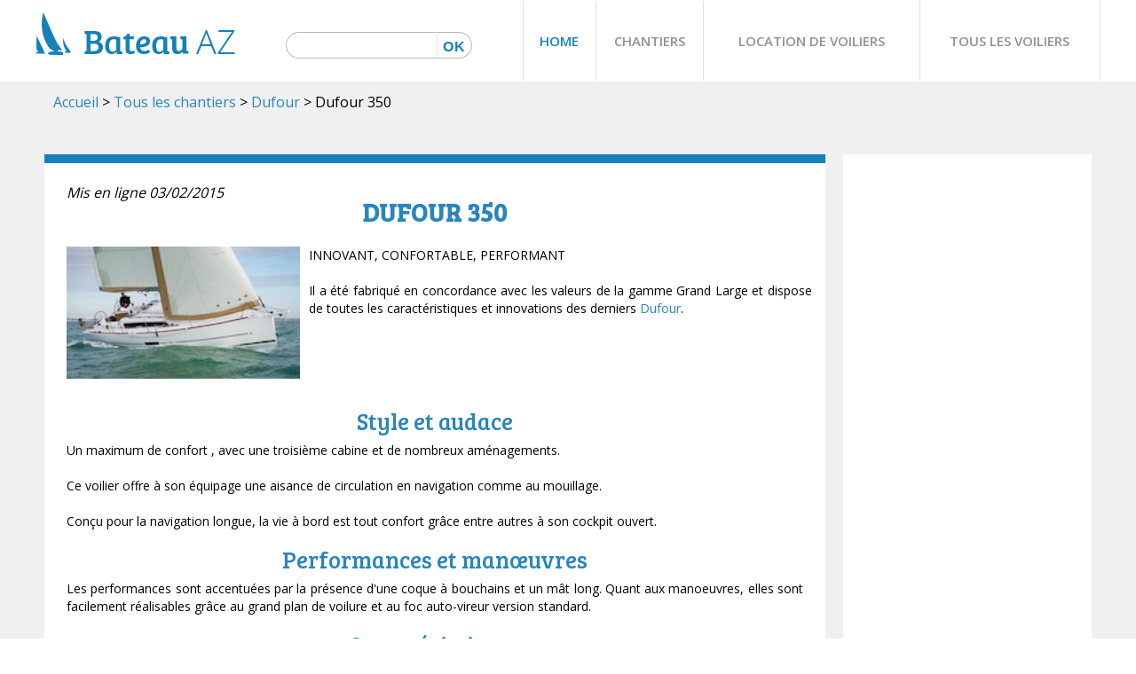

--- FILE ---
content_type: text/html; charset=ISO-8859-1
request_url: https://www.bateauaz.com/c/dufour-350
body_size: 4882
content:
<!DOCTYPE HTML>
<html lang="fr">
<head>
	<title>Dufour 350 | Voilier Dufour Yacht | BateauAZ</title> 
	<meta name="description" content="Le Dufour 350 fait partie de la Gamme Grand Large."/>
	<meta name="keywords" content=""/>
  	<meta charset="utf-8">
<meta name="viewport" content="width=device-width, initial-scale=1.0">
<link rel="icon" type="image/png" href="/favicon.ico">
<link rel="stylesheet" href="/css/img-file/default.css" type="text/css" media="all">
<link rel="stylesheet" href="/css/img-file/style.css" type="text/css" media="all">
<link href='https://fonts.googleapis.com/css?family=Open+Sans:400,300,600' rel='stylesheet' type='text/css'>
<link href='https://fonts.googleapis.com/css?family=Bree+Serif' rel='stylesheet' type='text/css'>
<!--[if IE 8]>
	<script src="https://oss.maxcdn.com/libs/html5shiv/3.7.0/html5shiv.js"></script>
	<script src="https://oss.maxcdn.com/libs/respond.js/1.3.0/respond.min.js"></script>
<![endif]-->
	
	<script type="text/javascript">
		var _gaq = _gaq || [];
		_gaq.push(['_setAccount', 'UA-55073235-2']);
		_gaq.push(['_trackPageview']);
		(function() {
			var ga = document.createElement('script'); ga.type = 'text/javascript'; ga.async = true;
			ga.src = ('https:' == document.location.protocol ? 'https://ssl' : 'http://www') + '.google-analytics.com/ga.js';
			var s = document.getElementsByTagName('script')[0]; s.parentNode.insertBefore(ga, s);
		})();
	</script>
</head>
<body>
	<div id="global-container">
		<header id="header">
			<div class="container">
				<div class="row">
					
				</div>
			</div>
		</header>
		<nav id="nav">
			<div class="container">
				<div class="row">
					<div id="logo-nav">
	<a href="/" title="Logo"><img src="/img/img-file/bateauaz.png" alt="Logo"></a>
</div><ul class="responsive-nav">
	<li class="hide-s m-8 recherche">
		<input id="search_bar" type="text" class="search"><input type="button" id="bt_recherche" name="rechercher" value="OK" onclick=" var path='/recherche='+$('#search_bar').val() ; document.location.href=path" class="search-ok">
	</li>
	<li class="xs-24 m-2 home">
		<a href="/">Home</a>
	</li>
	<li class="xs-24 m-3">
		<a href="/c/tous-les-chantiers" title="Chantiers">Chantiers</a>
	</li>

	<li class="xs-24 m-6">
		<a href="/c/location-de-voilier" title="Location de voilier">Location de voiliers</a>
	</li>
	<li class="xs-24 m-5">
		<a href="/c/tous-les-voiliers" title="tous les voiliers">Tous les Voiliers</a>
	</li>
</ul>
<span href="#" class="show-responsive-nav"></span>
<div class="show-s xs-24 a-center">
	<input id="search_bar2" type="text" class="search"><input type="button" id="bt_recherche2" name="rechercher" value="OK" onclick=" var path='/recherche?searchview&amp;Query='+$('#search_bar2').val() ; document.location.href=path" class="search-ok">
</div>
				</div>
			</div>
		</nav>
		<div id="columns">
			<div class="container">
				<div class="row">
					<section id="left-col" class="hidden">
						
					</section>
					<section id="center-col" class="xs-24 m-18">
					<div class="xs-24">
						<div id="breadcrumbhack">
                            						<div id="breadcrumb">
								<a href="/c/index" title="Accueil">Accueil</a> > <a href="/c/tous-les-chantiers" title="Tous les chantiers">Tous les chantiers</a> > <a href="/c/dufour" title="Dufour">Dufour</a> >  <span id="currentBreadcrumb">Dufour 350</span>
                            						</div>
						</div>
					</div>
<div id="bloc_prods">
					<div id="bloc_leprod" itemscope itemtype="http://data-vocabulary.org/Product">
 		 <div id="bloc_texte">
<em>Mis en ligne 03/02/2015</em>
								<h1>Dufour 350</h1>
<div class="row">
<img src="/dufour-350/img-file/liste-dufour-350.jpeg"   class="content-sub-nav xs-24 m-8" ><p>
INNOVANT, CONFORTABLE, PERFORMANT<br>
<br>
Il a été fabriqué en concordance avec les valeurs de la gamme Grand Large et dispose de toutes les caractéristiques et innovations des derniers <a href="/c/dufour" title="Voilier Dufour">Dufour</a>.
</p>
</div>
<h2>Style et audace</h2>
<p>Un maximum de confort , avec une troisième cabine et de nombreux aménagements.<br>
<br>
Ce voilier offre à son équipage une aisance de circulation en navigation comme au mouillage.<br>
<br>
Conçu pour la navigation longue, la vie à bord est tout confort grâce entre autres à son cockpit ouvert.<br>
<h2>Performances et man&#339;uvres</h2>
<p>Les performances sont accentuées par la présence d'une coque à bouchains et un mât long. Quant aux manoeuvres, elles sont facilement réalisables grâce au grand plan de voilure et au foc auto-vireur version standard.</p>
<h2>Caractéristiques</h2>
<p>
<ul>
<li>Longueur de coque : 9,98 m</li>
<li>Longueur flottaison : 9 m</li>
<li>Largeur de coque : 3,54 m</li>
<li>Tirant d'eau : 1,90 m</li>
<li>Déplacement lège : 5674 kg</li>
<li>Lest : 1550 kg</li>
<li>Capacité eau : 160 litres</li>
<li>Capacité carburant : 220 litres</li>
<li>Architecte : Umberto Felci</li>
<li>Constructeur : Dufour Yatchs</li>
<li>Prix de base : 106 656 &#8364;</li>
</ul>
</p>
							
							</div>
<ul class="bxslider">
 <li><center><img src='/dufour-350/img-file/dufour-350-3.jpg'/></center></li> <li><center><img src='/dufour-350/img-file/dufour-350.jpeg'/></center></li> <li><center><img src='/dufour-350/img-file/dufour-350-2.jpeg'/></center></li> <li><center><img src='/dufour-350/img-file/dufour-350-1.jpeg'/></center></li>
</ul>
 						<br class="clear"/>
							
<br class="clear"/>
  						<br class="clear"/>
					</div><!-- boc_leprod -->
					<br class="clear"/>
				</div><!-- bloc_prods -->
					</section>
					<section id="right-col" class="xs-24 m-6">
<div class="right-block">
						
<script async src="https://pagead2.googlesyndication.com/pagead/js/adsbygoogle.js?client=ca-pub-8606154931343454"
     crossorigin="anonymous"></script>
<!-- bateauazSB -->
<ins class="adsbygoogle"
     style="display:block"
     data-ad-client="ca-pub-8606154931343454"
     data-ad-slot="4117884927"
     data-ad-format="auto"
     data-full-width-responsive="true"></ins>
<script>
     (adsbygoogle = window.adsbygoogle || []).push({});
</script>

<h3>Inscrivez-vous à la newsletter</h3>
<p class="clearfix a-center">
<input id="email_bar" type="text" class="search"><input type="button" id="bt_email" name="email" value="OK" onclick=" var path='/recherche?searchview&amp;Query='+$('#search_bar').val() ; document.location.href=path" class="search-ok">
</p>
</div>
<div class="right-block">
<h3>Actualités</h3>
<ul>
<li><a href="http://www.bateauaz.com/c/nouvelle-taxe-mouillage" title="Nouvelle taxe de mouillage">Nouvelle taxe de mouillage</a></li>
</ul>
</div>



<div class="right-block">
<h3>Tous les chantiers</h3>
<p>
<ul class="bxslider">
  <li><a href="/c/dufour" title="Dufour"><img src="/dufour/img-file/Dufour_logo.jpg" title="Voiliers Dufour" alt="Dufour" width="100px" style="float:left;" /></a>&nbsp;<a href="/c/jeanneau" title="Voiliers Jeanneau"><img src="/jeanneau/img-file/jeanneau.png" alt="Jeanneau" title="Voiliers Jeanneau" width="100px" style="float:left;" /></a></li>
  <li><img src="/jeanneau/img-file/jeanneau.png" alt="Jeanneau" title="Voiliers Jeanneau" width="100px" style="float:left;" /><img src="/beneteau/img-file/beneteau.png" alt="Bénéteau" titre="Voiliers Bénéteau" width="100px" style="float:left;" /></li>
  <li><img src="/beneteau/img-file/beneteau.png" alt="Bénéteau" titre="Voiliers Bénéteau" width="100px" style="float:left;" /><img src="/black-pepper/img-file/black-pepper.png" alt="Black Pepper" title="Voiliers Black Papper" width="100px" style="float:left;" /></li>
  <li><img src="/black-pepper/img-file/black-pepper.png" alt="Black Pepper" title="Voiliers Black Papper" width="100px"  style="float:left;"/><img src="/idb-marine/img-file/idb-marine.png"  ALT="IDB Marine" title="Voiliers IDB Marine" width="100px" style="float:left;"  /></li>
  <li><img src="/idb-marine/img-file/idb-marine.png"  ALT="IDB Marine" title="Voiliers IDB Marine" width="100px"  style="float:left;" /><img src="/dufour/img-file/Dufour_logo.jpg" title="Voiliers Dufour" alt="Dufour" width="100px"  style="float:left;" /></li>
</ul>
</p>
</div>


<div class="right-block">
<h3>Tous les voiliers</h3>
<p>
<ul>
<li><a href='/c/dehler-30-od' title='Dehler 30 od' >Dehler 30 od</a> le 08/08/2021</li> <li><a href='/c/sun-2000' title='Sun 2000' >Sun 2000</a> le 07/08/2021</li> <li><a href='/c/sun-fast-20' title='Sun fast 20' >Sun fast 20</a> le 07/08/2021</li> <li><a href='/c/first-260-spirit' title='First 260 Spirit' >First 260 Spirit</a> le 06/08/2021</li> <li><a href='/c/djinn-7' title='DJINN 7' >DJINN 7</a> le 06/08/2021</li> <li><a href='/c/dufour-56-exclusive' title='Dufour 56 Exclusive' >Dufour 56 Exclusive</a> le 01/02/2017</li> <li><a href='/c/seascape-27' title='Seascape 27' >Seascape 27</a> le 10/01/2017</li> <li><a href='/c/soleil-rouge' title='Soleil Rouge' >Soleil Rouge</a> le 10/01/2017</li> <li><a href='/c/saileasy' title='SailEasy' >SailEasy</a> le 09/01/2017</li> <li><a href='/c/seascape-18' title='Seascape 18' >Seascape 18</a> le 27/12/2016</li> <li><a href='/c/malango-888' title='Malango 8.88' >Malango 8.88</a> le 19/12/2016</li> <li><a href='/c/dufour-412-grand-large' title='Dufour 412 Grand Large' >Dufour 412 Grand Large</a> le 15/12/2016</li> <li><a href='/c/point-d-amure' title='Point d'Amure' >Point d'Amure</a> le 06/12/2016</li> <li><a href='/c/alize-location' title='Alize Location Port de Saint Mandrier' >Alize Location Port de Saint Mandrier</a> le 01/12/2016</li> <li><a href='/c/au-fil-de-l-etrave' title='Au fil de l'étrave' >Au fil de l'étrave</a> le 30/11/2016</li> <li><a href='/c/onetosea' title='OneToSea' >OneToSea</a> le 30/11/2016</li> <li><a href='/c/voile-et-vent' title='Voile et Vent' >Voile et Vent</a> le 24/11/2016</li> <li><a href='/c/dehler-34' title='Dehler 34' >Dehler 34</a> le 15/11/2016</li> <li><a href='/c/rm-970' title='RM 970' >RM 970</a> le 09/11/2016</li> <li><a href='/c/seascape-24' title='Seascape 24' >Seascape 24</a> le 04/11/2016</li> <li><a href='/c/code-hashtag' title='Code #' >Code #</a> le 26/10/2016</li> <li><a href='/c/salon-nautique-paris-2016' title='Salon nautique Paris 2016' >Salon nautique Paris 2016</a> le 24/10/2016</li> <li><a href='/c/hanse-345' title='Hanse 345' >Hanse 345</a> le 18/10/2016</li> <li><a href='/c/hanse-315' title='Hanse 315' >Hanse 315</a> le 10/10/2016</li> <li><a href='/c/cruiser-34' title='Cruiser 34' >Cruiser 34</a> le 24/04/2016</li> <li><a href='/c/four-seas-20' title='Four Seas 20' >Four Seas 20</a> le 03/11/2015</li> <li><a href='/c/cruiser-51' title='Cruiser 51' >Cruiser 51</a> le 28/07/2015</li> <li><a href='/c/rm-1070' title='RM 1070' >RM 1070</a> le 27/07/2015</li> <li><a href='/c/rm-890' title='RM 890' >RM 890</a> le 23/07/2015</li> <li><a href='/c/assurance-voilier' title='Assurance Voilier' >Assurance Voilier</a> le 22/07/2015</li> <li><a href='/c/taxe-de-mouillage-tombee-a-l-eau' title='Taxe de mouillage tombée à l'eau' >Taxe de mouillage tombée à l'eau</a> le 11/07/2015</li> <li><a href='/c/salon-nautique-de-paris' title='Salon Nautique de Paris 2015' >Salon Nautique de Paris 2015</a> le 22/06/2015</li> <li><a href='/c/centurion-40s-2' title='Centurion 40s.2' >Centurion 40s.2</a> le 15/06/2015</li> <li><a href='/c/pilot-saloon-48' title='Pilot Saloon 48' >Pilot Saloon 48</a> le 04/06/2015</li> <li><a href='/c/yatching-festival-de-cannes' title='Yachting Festival de Cannes' >Yachting Festival de Cannes</a> le 04/06/2015</li> <li><a href='/c/opium-39' title='Opium 39' >Opium 39</a> le 29/05/2015</li> <li><a href='/c/pilot-saloon-55' title='Pilot Saloon 55' >Pilot Saloon 55</a> le 27/05/2015</li> <li><a href='/c/optio' title='Optio' >Optio</a> le 22/05/2015</li> <li><a href='/c/easy-9-7' title='Easy 9.7' >Easy 9.7</a> le 18/05/2015</li> <li><a href='/c/oceanis-60' title='Oceanis 60' >Oceanis 60</a> le 13/05/2015</li> <li><a href='/c/oceanis-48' title='Oceanis 48' >Oceanis 48</a> le 29/04/2015</li> <li><a href='/c/oceanis-45' title='Oceanis 45' >Oceanis 45</a> le 24/04/2015</li> <li><a href='/c/oceanis-41' title='Oceanis 41' >Oceanis 41</a> le 22/04/2015</li> <li><a href='/c/sun-odyssey-509' title='Sun Odyssey 509' >Sun Odyssey 509</a> le 20/04/2015</li> <li><a href='/c/oceanis-38' title='Oceanis 38' >Oceanis 38</a> le 17/04/2015</li> <li><a href='/c/sun-odyssey-409' title='Sun Odyssey 409' >Sun Odyssey 409</a> le 15/04/2015</li> <li><a href='/c/oceanis-34' title='Oceanis 34' >Oceanis 34</a> le 13/04/2015</li> <li><a href='/c/oceanis-31' title='Oceanis 31' >Oceanis 31</a> le 09/04/2015</li> <li><a href='/c/sun-odyssey-50ds' title='Sun Odyssey 50DS' >Sun Odyssey 50DS</a> le 08/04/2015</li> <li><a href='/c/sun-odyssey-44-ds' title='Sun Odyssey 44DS' >Sun Odyssey 44DS</a> le 08/04/2015</li> <li><a href='/c/nouvelle-taxe-mouillage' title='Nouvelle taxe de mouillage' >Nouvelle taxe de mouillage</a> le 31/03/2015</li> <li><a href='/c/sun-odyssey-469' title='Sun Odyssey 469' >Sun Odyssey 469</a> le 29/03/2015</li> <li><a href='/c/sun-odyssey-379' title='Sun Odyssey 379' >Sun Odyssey 379</a> le 26/03/2015</li> <li><a href='/c/sun-odyssey-439' title='Sun Odyssey 439' >Sun Odyssey 439</a> le 24/03/2015</li> <li><a href='/c/jeanneau-57' title='Jeanneau 57' >Jeanneau 57</a> le 20/03/2015</li> <li><a href='/c/elan-360-s' title='Elan 360 S' >Elan 360 S</a> le 17/03/2015</li> <li><a href='/c/cruiser-33' title='Cruiser 33' >Cruiser 33</a> le 15/03/2015</li> <li><a href='/c/oceanis-55' title='Océanis 55' >Océanis 55</a> le 13/03/2015</li> <li><a href='/c/impression-354' title='Impression 354' >Impression 354</a> le 11/03/2015</li> <li><a href='/c/sun-fast-3600' title='Sun Fast 3600' >Sun Fast 3600</a> le 09/03/2015</li> <li><a href='/c/sense-46' title='Sense 46' >Sense 46</a> le 08/03/2015</li> <li><a href='/c/allures-39-9' title='Allures 39.9' >Allures 39.9</a> le 05/03/2015</li> <li><a href='/c/oceanis-35' title='Océanis 35' >Océanis 35</a> le 25/02/2015</li> <li><a href='/c/elan-400' title='Elan 400' >Elan 400</a> le 24/02/2015</li> <li><a href='/c/centurion-57' title='Centurion 57' >Centurion 57</a> le 21/02/2015</li> <li><a href='/c/impression-35' title='Impression 35' >Impression 35</a> le 18/02/2015</li> <li><a href='/c/oceanis-44' title='Océanis 44' >Océanis 44</a> le 17/02/2015</li> <li><a href='/c/mojito-888' title='Mojito 8.88' >Mojito 8.88</a> le 11/02/2015</li> <li><a href='/c/dufour-382' title='Dufour 382' >Dufour 382</a> le 09/02/2015</li> <li><a href='/c/first-20' title='First 20' >First 20</a> le 05/02/2015</li> <li><a href='/c/sun-odyssey-41-ds' title='Sun Odyssey 41DS' >Sun Odyssey 41DS</a> le 04/02/2015</li> <li><a href='/c/sun-odyssey-349' title='Sun Odyssey 349' >Sun Odyssey 349</a> le 04/02/2015</li> <li><a href='/c/dufour-350' title='Dufour 350' >Dufour 350</a> le 03/02/2015</li> <li><a href='/c/sense-43' title='Sense 43' >Sense 43</a> le 26/01/2015</li> <li><a href='/c/dufour-310' title='Dufour 310' >Dufour 310</a> le 25/01/2015</li> <li><a href='/c/first-31-7' title='First 31.7' >First 31.7</a> le 20/01/2015</li> <li><a href='/c/code-0' title='Code 0' >Code 0</a> le 05/01/2015</li> <li><a href='/c/sun-odyssey-33i' title='Sun Odyssey 33i' >Sun Odyssey 33i</a> le 29/12/2014</li> <li><a href='/c/oceanis-37' title='Océanis 37' >Océanis 37</a> le 27/12/2014</li> <li><a href='/c/sun-fast-3200' title='Sun Fast 3200' >Sun Fast 3200</a> le 22/12/2014</li> <li><a href='/c/dufour-375' title='Dufour 375' >Dufour 375</a> le 18/12/2014</li>
</ul>

</p>
</div>
					</section>
				</div>
			</div>
		</div>
		<footer id="footer">
			<div class="container">
				<div class="row">
					<div class="xs-24 m-24">
	Bateau AZ - <a href="/contact">>> Nous contacter</a><br>
<img class="logo" src="/img/img-file/bateauaz.png" alt="Logo">
<br>
<a href="/c/partenaires">Partenaires</a>
</div>
<!-- Google tag (gtag.js) --> <script async src="https://www.googletagmanager.com/gtag/js?id=G-6FVTXQ418S"></script> <script> window.dataLayer = window.dataLayer || []; function gtag(){dataLayer.push(arguments);} gtag('js', new Date()); gtag('config', 'G-6FVTXQ418S'); </script>
				</div>
			</div>
		</footer>
	</div>
  	<script type="text/javascript" src="/js/img-file/jquery-1.11.1.min.js"></script>
<script type="text/javascript" src="/js/img-file/default.js"></script>
<!-- jQuery library (served from Google) -->
<script src="//ajax.googleapis.com/ajax/libs/jquery/1.8.2/jquery.min.js"></script>
<!-- bxSlider Javascript file -->
<script src="/bxslider/img-file/jquery.bxslider.min.js"></script>
<!-- bxSlider CSS file -->
<link href="/bxslider/img-file/jquery.bxslider.css" rel="stylesheet" />
<link rel="stylesheet" href="https://maxcdn.bootstrapcdn.com/font-awesome/4.5.0/css/font-awesome.min.css">

<script type="text/javascript"> 

var j = jQuery.noConflict();

         j(document).ready(function() 
         {
            j('.bxslider').bxSlider({
                pagerCustom: '#bx-pager',
                mode: 'fade'
            });

         });  


</script>
	
</body>
</html>


--- FILE ---
content_type: text/html; charset=utf-8
request_url: https://www.google.com/recaptcha/api2/aframe
body_size: 267
content:
<!DOCTYPE HTML><html><head><meta http-equiv="content-type" content="text/html; charset=UTF-8"></head><body><script nonce="F5XQH5wrv9VteuMpoQimOA">/** Anti-fraud and anti-abuse applications only. See google.com/recaptcha */ try{var clients={'sodar':'https://pagead2.googlesyndication.com/pagead/sodar?'};window.addEventListener("message",function(a){try{if(a.source===window.parent){var b=JSON.parse(a.data);var c=clients[b['id']];if(c){var d=document.createElement('img');d.src=c+b['params']+'&rc='+(localStorage.getItem("rc::a")?sessionStorage.getItem("rc::b"):"");window.document.body.appendChild(d);sessionStorage.setItem("rc::e",parseInt(sessionStorage.getItem("rc::e")||0)+1);localStorage.setItem("rc::h",'1769871057297');}}}catch(b){}});window.parent.postMessage("_grecaptcha_ready", "*");}catch(b){}</script></body></html>

--- FILE ---
content_type: text/css
request_url: https://www.bateauaz.com/css/img-file/default.css
body_size: 2770
content:
/* http://meyerweb.com/eric/tools/css/reset/ 
   v2.0 | 20110126 - License: none (public domain) */
html, body, div, span, applet, object, iframe, h1, h2, h3, h4, h5, h6, p, blockquote, pre, a, abbr, acronym, address, big, cite, code,
del, dfn, em, img, ins, kbd, q, s, samp, small, strike, strong, sub, sup, tt, var, b, u, i, center, dl, dt, dd, ol, ul, li,
fieldset, form, label, legend, table, caption, tbody, tfoot, thead, tr, th, td, article, aside, canvas, details, embed, 
figure, figcaption, footer, header, hgroup, menu, nav, output, ruby, section, summary, time, mark, audio, video {
	margin: 0; padding: 0; border: 0; font-size: 100%; font: inherit; vertical-align: baseline; }
/* HTML5 display-role reset for older browsers */
article, aside, details, figcaption, figure, footer, header, hgroup, menu, nav, section { display: block; }
body { line-height: 1; }
ol, ul { list-style: none; }
blockquote, q { quotes: none; }
blockquote::before, blockquote::after, q::before, q::after { content: ''; content: none; }
table { border-collapse: collapse; border-spacing: 0; }
/* end http://meyerweb.com/eric/tools/css/reset/ */

/* Ajout reset */
* { box-sizing: border-box; }
a { color: inherit; text-decoration: none; }
a:hover, a:active, a:focus { text-decoration: none; }
img { /*display: block;*/ max-width: 100%; height: auto; }
button { font-family: inherit; }
textarea:focus, input:focus, button:focus, select:focus,
textarea:active, input:active, button:active, select:active { outline: 0; outline: none; }

/* Points de rupture pour le responsive
	extra-small 	> max-width: 500px
	small 			> min-width: 501px | max-width: 800px
	medium 			> min-width: 801px | max-width: 1000px
	large 			> min-width: 1001px | max-width: 1200px
	extra-large 	> min-width: 1201px
*/

/* Grille sur base 24 */
.container { max-width: 1200px; margin-left: auto; margin-right: auto; position: relative; padding-left: 10px; padding-right: 10px; }
	.container::before, .container::after { content: " "; display: table; }
	.container::after { clear: both; }
*[class*='row'] { margin-left: -10px; margin-right: -10px; clear: both; }
	*[class*='row']::before, *[class*='row']::after { content: " "; display: table; }
	*[class*='row']::after { clear: both; }
*[class*='row-'] > * { position: relative; width: 100%; padding-left: 10px; padding-right: 10px; }
.xs-1  { width: 4.16666666667%; }		.xs-9  { width: 37.5%; }				.xs-17 { width: 70.8333333333%; }
.xs-2  { width: 8.33333333333%; }		.xs-10 { width: 41.6666666667%; }		.xs-18 { width: 75%; }
.xs-3  { width: 12.5%; }				.xs-11 { width: 45.8333333333%; }		.xs-19 { width: 79.1666666667%; }
.xs-4  { width: 16.6666666667%; }		.xs-12 { width: 50%; }					.xs-20 { width: 83.3333333333%; }
.xs-5  { width: 20.8333333333%; }		.xs-13 { width: 54.1666666667%; }		.xs-21 { width: 87.5%; }
.xs-6  { width: 25%; }					.xs-14 { width: 58.3333333333%; }		.xs-22 { width: 91.6666666667%; }
.xs-7  { width: 29.1666666667%; }		.xs-15 { width: 62.5%; }				.xs-23 { width: 95.8333333333%; }
.xs-8  { width: 33.3333333333%; }		.xs-16 { width: 66.6666666667%; }		.xs-24 { width: 100%; }
.xs-1, .xs-2, .xs-3, .xs-4, .xs-5, .xs-6, .xs-7, .xs-8, .xs-9, .xs-10, .xs-11, .xs-12,
.xs-13, .xs-14, .xs-15, .xs-16, .xs-17, .xs-18, .xs-19, .xs-20, .xs-21, .xs-22, .xs-23 { float: left; }
.xs-ml-1  { margin-left: 4.16666666667%; }		.xs-ml-9  { margin-left: 37.5%; }				.xs-ml-17 { margin-left: 70.8333333333%; }
.xs-ml-2  { margin-left: 8.33333333333%; }		.xs-ml-10 { margin-left: 41.6666666667%; }		.xs-ml-18 { margin-left: 75%; }
.xs-ml-3  { margin-left: 12.5%; }				.xs-ml-11 { margin-left: 45.8333333333%; }		.xs-ml-19 { margin-left: 79.1666666667%; }
.xs-ml-4  { margin-left: 16.6666666667%; }		.xs-ml-12 { margin-left: 50%; }					.xs-ml-20 { margin-left: 83.3333333333%; }
.xs-ml-5  { margin-left: 20.8333333333%; }		.xs-ml-13 { margin-left: 54.1666666667%; }		.xs-ml-21 { margin-left: 87.5%; }
.xs-ml-6  { margin-left: 25%; }					.xs-ml-14 { margin-left: 58.3333333333%; }		.xs-ml-22 { margin-left: 91.6666666667%; }
.xs-ml-7  { margin-left: 29.1666666667%; }		.xs-ml-15 { margin-left: 62.5%; }				.xs-ml-23 { margin-left: 95.8333333333%; }
.xs-ml-8  { margin-left: 33.3333333333%; }		.xs-ml-16 { margin-left: 66.6666666667%; }		.xs-ml-0  { margin-left: 0; }
*[class*='xs-'] { position: relative; padding-left: 10px; padding-right: 10px; }
@media (min-width: 501px) {
	.s-1  { width: 4.16666666667%; }		.s-9  { width: 37.5%; }					.s-17 { width: 70.8333333333%; }
	.s-2  { width: 8.33333333333%; }		.s-10 { width: 41.6666666667%; }		.s-18 { width: 75%; }
	.s-3  { width: 12.5%; }					.s-11 { width: 45.8333333333%; }		.s-19 { width: 79.1666666667%; }
	.s-4  { width: 16.6666666667%; }		.s-12 { width: 50%; }					.s-20 { width: 83.3333333333%; }
	.s-5  { width: 20.8333333333%; }		.s-13 { width: 54.1666666667%; }		.s-21 { width: 87.5%; }
	.s-6  { width: 25%; }					.s-14 { width: 58.3333333333%; }		.s-22 { width: 91.6666666667%; }
	.s-7  { width: 29.1666666667%; }		.s-15 { width: 62.5%; }					.s-23 { width: 95.8333333333%; }
	.s-8  { width: 33.3333333333%; }		.s-16 { width: 66.6666666667%; }		.s-24 { width: 100%; }
	.s-1, .s-2, .s-3, .s-4, .s-5, .s-6, .s-7, .s-8, .s-9, .s-10, .s-11, .s-12,
	.s-13, .s-14, .s-15, .s-16, .s-17, .s-18, .s-19, .s-20, .s-21, .s-22, .s-23 { float: left; }
	.s-ml-1  { margin-left: 4.16666666667%; }		.s-ml-9  { margin-left: 37.5%; }				.s-ml-17 { margin-left: 70.8333333333%; }
	.s-ml-2  { margin-left: 8.33333333333%; }		.s-ml-10 { margin-left: 41.6666666667%; }		.s-ml-18 { margin-left: 75%; }
	.s-ml-3  { margin-left: 12.5%; }				.s-ml-11 { margin-left: 45.8333333333%; }		.s-ml-19 { margin-left: 79.1666666667%; }
	.s-ml-4  { margin-left: 16.6666666667%; }		.s-ml-12 { margin-left: 50%; }					.s-ml-20 { margin-left: 83.3333333333%; }
	.s-ml-5  { margin-left: 20.8333333333%; }		.s-ml-13 { margin-left: 54.1666666667%; }		.s-ml-21 { margin-left: 87.5%; }
	.s-ml-6  { margin-left: 25%; }					.s-ml-14 { margin-left: 58.3333333333%; }		.s-ml-22 { margin-left: 91.6666666667%; }
	.s-ml-7  { margin-left: 29.1666666667%; }		.s-ml-15 { margin-left: 62.5%; }				.s-ml-23 { margin-left: 95.8333333333%; }
	.s-ml-8  { margin-left: 33.3333333333%; }		.s-ml-16 { margin-left: 66.6666666667%; }		.s-ml-0  { margin-left: 0; }
}
@media (min-width: 801px) {
	.row-2 > * { width: auto; max-width: 50%; }
		.row-2 > *:nth-child(1) { float: left; }
		.row-2 > *:nth-child(2) { float: right; }
	.row-3 > * { float: left; width: 33.33333%; }
	.m-1  { width: 4.16666666667%; }		.m-9  { width: 37.5%; }					.m-17 { width: 70.8333333333%; }
	.m-2  { width: 8.33333333333%; }		.m-10 { width: 41.6666666667%; }		.m-18 { width: 75%; }
	.m-3  { width: 12.5%; }					.m-11 { width: 45.8333333333%; }		.m-19 { width: 79.1666666667%; }
	.m-4  { width: 16.6666666667%; }		.m-12 { width: 50%; }					.m-20 { width: 83.3333333333%; }
	.m-5  { width: 20.8333333333%; }		.m-13 { width: 54.1666666667%; }		.m-21 { width: 87.5%; }
	.m-6  { width: 25%; }					.m-14 { width: 58.3333333333%; }		.m-22 { width: 91.6666666667%; }
	.m-7  { width: 29.1666666667%; }		.m-15 { width: 62.5%; }					.m-23 { width: 95.8333333333%; }
	.m-8  { width: 33.3333333333%; }		.m-16 { width: 66.6666666667%; }		.m-24 { width: 100%; }
	.m-1, .m-2, .m-3, .m-4, .m-5, .m-6, .m-7, .m-8, .m-9, .m-10, .m-11, .m-12,
	.m-13, .m-14, .m-15, .m-16, .m-17, .m-18, .m-19, .m-20, .m-21, .m-22, .m-23 { float: left; }
	.m-ml-1  { margin-left: 4.16666666667%; }		.m-ml-9  { margin-left: 37.5%; }				.m-ml-17 { margin-left: 70.8333333333%; }
	.m-ml-2  { margin-left: 8.33333333333%; }		.m-ml-10 { margin-left: 41.6666666667%; }		.m-ml-18 { margin-left: 75%; }
	.m-ml-3  { margin-left: 12.5%; }				.m-ml-11 { margin-left: 45.8333333333%; }		.m-ml-19 { margin-left: 79.1666666667%; }
	.m-ml-4  { margin-left: 16.6666666667%; }		.m-ml-12 { margin-left: 50%; }					.m-ml-20 { margin-left: 83.3333333333%; }
	.m-ml-5  { margin-left: 20.8333333333%; }		.m-ml-13 { margin-left: 54.1666666667%; }		.m-ml-21 { margin-left: 87.5%; }
	.m-ml-6  { margin-left: 25%; }					.m-ml-14 { margin-left: 58.3333333333%; }		.m-ml-22 { margin-left: 91.6666666667%; }
	.m-ml-7  { margin-left: 29.1666666667%; }		.m-ml-15 { margin-left: 62.5%; }				.m-ml-23 { margin-left: 95.8333333333%; }
	.m-ml-8  { margin-left: 33.3333333333%; }		.m-ml-16 { margin-left: 66.6666666667%; }		.m-ml-0  { margin-left: 0; }
}
@media (min-width: 1001px) {
	.l-1  { width: 4.16666666667%; }		.l-9  { width: 37.5%; }					.l-17 { width: 70.8333333333%; }
	.l-2  { width: 8.33333333333%; }		.l-10 { width: 41.6666666667%; }		.l-18 { width: 75%; }
	.l-3  { width: 12.5%; }					.l-11 { width: 45.8333333333%; }		.l-19 { width: 79.1666666667%; }
	.l-4  { width: 16.6666666667%; }		.l-12 { width: 50%; }					.l-20 { width: 83.3333333333%; }
	.l-5  { width: 20.8333333333%; }		.l-13 { width: 54.1666666667%; }		.l-21 { width: 87.5%; }
	.l-6  { width: 25%; }					.l-14 { width: 58.3333333333%; }		.l-22 { width: 91.6666666667%; }
	.l-7  { width: 29.1666666667%; }		.l-15 { width: 62.5%; }					.l-23 { width: 95.8333333333%; }
	.l-8  { width: 33.3333333333%; }		.l-16 { width: 66.6666666667%; }		.l-24 { width: 100%; }
	.l-1, .l-2, .l-3, .l-4, .l-5, .l-6, .l-7, .l-8, .l-9, .l-10, .l-11, .l-12,
	.l-13, .l-14, .l-15, .l-16, .l-17, .l-18, .l-19, .l-20, .l-21, .l-22, .l-23 { float: left; }
	.l-ml-1  { margin-left: 4.16666666667%; }		.l-ml-9  { margin-left: 37.5%; }				.l-ml-17 { margin-left: 70.8333333333%; }
	.l-ml-2  { margin-left: 8.33333333333%; }		.l-ml-10 { margin-left: 41.6666666667%; }		.l-ml-18 { margin-left: 75%; }
	.l-ml-3  { margin-left: 12.5%; }				.l-ml-11 { margin-left: 45.8333333333%; }		.l-ml-19 { margin-left: 79.1666666667%; }
	.l-ml-4  { margin-left: 16.6666666667%; }		.l-ml-12 { margin-left: 50%; }					.l-ml-20 { margin-left: 83.3333333333%; }
	.l-ml-5  { margin-left: 20.8333333333%; }		.l-ml-13 { margin-left: 54.1666666667%; }		.l-ml-21 { margin-left: 87.5%; }
	.l-ml-6  { margin-left: 25%; }					.l-ml-14 { margin-left: 58.3333333333%; }		.l-ml-22 { margin-left: 91.6666666667%; }
	.l-ml-7  { margin-left: 29.1666666667%; }		.l-ml-15 { margin-left: 62.5%; }				.l-ml-23 { margin-left: 95.8333333333%; }
	.l-ml-8  { margin-left: 33.3333333333%; }		.l-ml-16 { margin-left: 66.6666666667%; }		.l-ml-0  { margin-left: 0; }
}
@media (min-width: 1201px) {
	.xl-1  { width: 4.16666666667%; }		.xl-9  { width: 37.5%; }				.xl-17 { width: 70.8333333333%; }
	.xl-2  { width: 8.33333333333%; }		.xl-10 { width: 41.6666666667%; }		.xl-18 { width: 75%; }
	.xl-3  { width: 12.5%; }				.xl-11 { width: 45.8333333333%; }		.xl-19 { width: 79.1666666667%; }
	.xl-4  { width: 16.6666666667%; }		.xl-12 { width: 50%; }					.xl-20 { width: 83.3333333333%; }
	.xl-5  { width: 20.8333333333%; }		.xl-13 { width: 54.1666666667%; }		.xl-21 { width: 87.5%; }
	.xl-6  { width: 25%; }					.xl-14 { width: 58.3333333333%; }		.xl-22 { width: 91.6666666667%; }
	.xl-7  { width: 29.1666666667%; }		.xl-15 { width: 62.5%; }				.xl-23 { width: 95.8333333333%; }
	.xl-8  { width: 33.3333333333%; }		.xl-16 { width: 66.6666666667%; }		.xl-24 { width: 100%; }
	.xl-1, .xl-2, .xl-3, .xl-4, .xl-5, .xl-6, .xl-7, .xl-8, .xl-9, .xl-10, .xl-11, .xl-12,
	.xl-13, .xl-14, .xl-15, .xl-16, .xl-17, .xl-18, .xl-19, .xl-20, .xl-21, .xl-22, .xl-23 { float: left; }
	.xl-ml-1  { margin-left: 4.16666666667%; }		.xl-ml-9  { margin-left: 37.5%; }				.xl-ml-17 { margin-left: 70.8333333333%; }
	.xl-ml-2  { margin-left: 8.33333333333%; }		.xl-ml-10 { margin-left: 41.6666666667%; }		.xl-ml-18 { margin-left: 75%; }
	.xl-ml-3  { margin-left: 12.5%; }				.xl-ml-11 { margin-left: 45.8333333333%; }		.xl-ml-19 { margin-left: 79.1666666667%; }
	.xl-ml-4  { margin-left: 16.6666666667%; }		.xl-ml-12 { margin-left: 50%; }					.xl-ml-20 { margin-left: 83.3333333333%; }
	.xl-ml-5  { margin-left: 20.8333333333%; }		.xl-ml-13 { margin-left: 54.1666666667%; }		.xl-ml-21 { margin-left: 87.5%; }
	.xl-ml-6  { margin-left: 25%; }					.xl-ml-14 { margin-left: 58.3333333333%; }		.xl-ml-22 { margin-left: 91.6666666667%; }
	.xl-ml-7  { margin-left: 29.1666666667%; }		.xl-ml-15 { margin-left: 62.5%; }				.xl-ml-23 { margin-left: 95.8333333333%; }
	.xl-ml-8  { margin-left: 33.3333333333%; }		.xl-ml-16 { margin-left: 66.6666666667%; }		.xl-ml-0  { margin-left: 0; }
}

/* Pour la dÃ©tection du format */
body::after { display: none; }
	@media (max-width: 500px) 							{ body::after { content: '1'; } }
	@media (min-width: 501px) and (max-width: 800px) 	{ body::after { content: '2'; } }
	@media (min-width: 801px) and (max-width: 1000px) 	{ body::after { content: '3'; } }
	@media (min-width: 1001px) and (max-width: 1200px) 	{ body::after { content: '4'; } }
	@media (min-width: 1201px) 							{ body::after { content: '5'; } }

/* Helpers */
.left { float: left; }
.right { float: right; }

.bold { font-weight: bold; }
.italic { font-style: italic; }
.uppercase { text-transform: uppercase; }
.underline { text-decoration: underline; }
.a-left { text-align: left; }
.a-center { text-align: center; }
.a-right { text-align: right; }
.a-justify { text-align: justify; }

.clearfix::before, .clearfix::after { content: " "; display: table; }
.clearfix::after { clear: both; }
.hidden { display: none; visibility: hidden; }
@media (min-width: 501px) { .show-xs { display: none; } }
@media (min-width: 801px) { .show-s { display: none; } }
@media (min-width: 1001px) { .show-m { display: none; } }
@media (min-width: 1201px) { .show-l { display: none; } }
@media (max-width: 500px) { .hide-xs { display: none; } }
@media (max-width: 800px) { .hide-s { display: none; } }
@media (max-width: 1000px) { .hide-m { display: none; } }
@media (max-width: 1200px) { .hide-l { display: none; } }
*[class*='hide-'] { position: relative; padding-left: 10px; padding-right: 10px; }

--- FILE ---
content_type: text/css
request_url: https://www.bateauaz.com/css/img-file/style.css
body_size: 2816
content:
/* Points de rupture pour le responsive
	extra-small 	> max-width: 500px
	small 			> min-width: 501px | max-width: 800px
	medium 			> min-width: 801px | max-width: 1000px
	large 			> min-width: 1001px | max-width: 1200px
	extra-large 	> min-width: 1201px
*/
.text_liste li {
	list-style: none;
}

.text_liste li:before {
    content: "\f138";
    font-family: FontAwesome;
    left: 0;
    /*position: absolute;*/
    top: 15px;
	margin-right:10px;
    color: #001489;
}

body { font-family: 'Open Sans', Arial, sans-serif; }
p { font-size: 14px; margin-bottom: 20px; line-height: 20px; text-align: justify;}
h1, .title-1 {
	margin-bottom: 25px;
	font-size: 28px;
	font-weight: bold;
	color: #2985bd;
	text-align: center;
	text-transform: uppercase; 
	font-family: "Bree Serif", Arial, sans-serif;}
h2, .title-2 {
	margin-bottom: 15px;
	font-size: 26px;
	color: #2985bd;
	font-family: "Bree Serif", Arial, sans-serif;
	text-align: center;
	font-size: 26px; }
h3, .title-3 {
	margin-bottom: 10px;
	font-size: 18px;
	color: #14819b; 
	text-align: center;
	letter-spacing: 1px; }
h4, .title-4 { margin-bottom: 10px; font-size: 18px; }
h5, .title-5 { margin-bottom: 8px; font-size: 16px; }
h6, .title-6 { margin-bottom: 5px; font-size: 15px; }
figure { margin-bottom: 20px; text-align: center; }
	figure img { margin: auto; }
	figure figcaption {
		display: inline-block;
		margin-bottom: 20px;
		padding: 3px 9px;
		background: rgba(255, 255, 255, 0.5);
		font-size: 15px;
		font-style: italic;
		color: #6b6b6b;
		text-align: center; }
strong { font-weight: bold; }
em { font-style: italic; }

.first-letter {
	float: left;
	margin: 1px 3px 0 0;
	font-size: 26px; }
.box {
	margin-bottom: 20px;
	padding: 15px;
	border-radius: 3px;
	background: #cfcfcf;
	color: #fff; 
	text-shadow: 1px 1px 1px #7e7e7e;}
.picto { position: relative; display: inline-block; padding-left: 25px; }
	.picto:before {
		content: '';
		position: absolute;
		z-index: 0;
		top: 50%;
		left: 0;
		width: 20px;
		height: 20px;
		margin-top: -10px;
		background: url('/img/img-file/pictos.png') no-repeat; }
	.picto.tel:before { background-position: 0 0; }
	.picto.mail:before { background-position: -20px 0; }
	.picto.address:before { background-position: -40px 0; }
	.picto.facebook:before { background-position: 0 -20px; }
	.picto.twitter:before { background-position: -20px -20px; }
.button {
	position: relative;
	display: inline-block;
	margin: 10px auto;
	background: #cacaca;
	background: linear-gradient(#efefef, #c8c8c8);
	border: 0;
	border-radius: 4px;
	line-height: 1.5em;
	font-family: 'Open Sans', sans-serif;
	font-size: 1.03125em;
	font-weight: 700;
	color: #cbd93c; }
	.button:hover { background: linear-gradient(#c8c8c8, #efefef); }
	.button > * {
		display: block;
		min-height: 34px;
		margin: 0;
		padding: 5px 10px;
		background: none;
		border: 0;
		line-height: 24px;
		font-family: inherit;
		font-size: inherit;
		font-weight: inherit;
		color: inherit;
		cursor: pointer; }
.puce-list { list-style: inside disc; font-size: 14px; margin-bottom: 20px; line-height: 1.4em; }
.puce-list li { margin-bottom: 7px; }

#header { /*padding: 10px 40px;*/ color: #161616; }
	@media (max-width: 800px) {
		#header #logo img { max-height: 50px; margin: auto; } }
#nav { color: #919191; }
	#nav .home img { margin: auto; }
	#nav .show-responsive-nav {
		position: absolute;
		top: -50px;
		display: block;
		width: 40px;
		height: 40px;
		background: url('/img/img-file/show-nav.png') no-repeat center; }
	#nav #logo-nav + ul + .show-responsive-nav { top: 10px; }
	#nav .show-responsive-nav.static { position: static; width: 100%; }
	#nav .responsive-nav { position: relative; }
	#nav .responsive-nav li { position: relative; text-align: center; }
	#nav .responsive-nav li.home { color: #1481b9; }
	.search {
		border: 1px solid #b8b8b8;
		border-right: 0;
		border-top-left-radius: 15px;
		border-bottom-left-radius: 15px;
		height: 30px;
		line-height: 30px;
		padding-left: 25px;
		width: 170px;
		display: inline-block;
		vertical-align: middle; }
	.search-ok {
		height: 30px;
		line-height: 30px;
		border: 1px solid #b8b8b8;
		background: #fff;
		display: inline-block;
		vertical-align: middle;
		border-left-color: #e5e5e5;
		border-top-right-radius: 15px;
		border-bottom-right-radius: 15px;
		color: #1481b9;
		font-weight: 600;
		width: 40px;
		font-size: 16px;
		letter-spacing: 1px;
		cursor: pointer; }
	#nav .responsive-nav li a { display: block; width: 100%; padding: 10px 30px; }
	#nav .responsive-nav > li > a {
		padding: 38px 0;
		font-size: 15px;
		text-transform: uppercase;
		font-weight: 600; }
	#nav .responsive-nav .sub-nav {
		display: none;
		width: 100%;
		padding: 5px;
		background: #fff; }
	#accueil #nav {
		padding-bottom: 360px;
		/*background: url('/index/img-file/accueil-top.jpg') no-repeat center bottom;*/
		 background: url('/index/img-file/voilier-bateau-az.jpg') no-repeat center bottom;
		}
	@media (max-width: 800px) {
		#accueil #nav { padding-left: 15px; }
		/*#nav .container { height: 0; }*/
		#nav .responsive-nav {
			z-index: 99000;
			display: none;
			padding: 10px;
			border-width: 0px 1px 1px 0px;
			border-style: solid;
			border-color: #c7c7c7;
			background: rgba(255, 255, 255, 0.9); }
		#nav .responsive-nav > li { padding: 0; }
		#nav .responsive-nav .home { display: none; }
		#nav .responsive-nav .show-sub-nav {
			position: absolute;
			top: 5px;
			right: 0;
			width: 25px;
			height: 26px;
			background: url('/img/img-file/nav-arrow-down.png') center no-repeat;
			border: 1px solid #ccc;
			border-radius: 3px;
			cursor: pointer; }
		#nav #logo-nav img { margin: auto; }
		#nav .responsive-nav .sub-nav { border: 1px solid #c7c7c7; } }
	@media (min-width: 801px) {
		#nav {  }
		#nav a:hover { text-decoration: underline; }
		#nav .show-responsive-nav { display: none; }
		#nav .responsive-nav.super-menu > .content-sub-nav { position: static; }
		#nav .responsive-nav.super-menu > .content-sub-nav > .sub-nav > li { display: inline-block; width: 33%; vertical-align: top; }
		#nav .responsive-nav.super-menu > .content-sub-nav > .sub-nav li { text-align: left; }
		#nav .responsive-nav .show-sub-nav { display: none; }
		#nav .responsive-nav > li { height: 90px; border-right: 1px solid #e0e0e0; padding: 0 5px; }
		#nav .responsive-nav > li.recherche { padding-top: 35px; }
		#nav .responsive-nav > li:first-child { border-left: 0; }
		#nav .responsive-nav > li > a:hover { text-decoration: none; }
		#nav .responsive-nav .sub-nav { padding: 10px; box-shadow: 1px 1px 3px #ccc; }
		#nav .responsive-nav .sub-nav li a { padding: 5px 0; }
		#nav .responsive-nav .sub-nav .sub-nav { display: block; }
		#nav .responsive-nav > .content-sub-nav > .sub-nav { position: absolute; left: 0; z-index: 99000; }
		#nav .responsive-nav > .content-sub-nav:hover > .sub-nav { display: block; }
		#nav #logo-nav {
			display: inline-block;
			width: 18.8%;
			vertical-align: middle; }
		#nav #logo-nav + .responsive-nav {
			display: inline-block;
			width: 81.2%;
			vertical-align: middle; } }
#accueil-top {
	position: absolute;
	max-width: 500px;
	top: 130px;
	color: #fff;
	right: 30px;
	font-size: 16px; }
#accueil-top h1 {
	margin-bottom: 20px;
	font-size: 28px;
	font-weight: normal;
	color: #fff;
	text-align: left;
	text-transform: none; 
	font-family: "Bree Serif", Arial, sans-serif;}
#accueil-top h2 {
	color: #fff;
	font-size: 26px;
	margin-bottom: 15px; }
#accueil-top p {
	font-size: 16px;
	text-align: justify; }
#sub-pages {
	margin-bottom: 15px; }
	#sub-pages li {
		float: left;
		padding: 6px 12px;
		margin: 0 5px 5px 0;
		border-radius: 3px;
		background: #fff; }
#breadcrumb { margin-bottom: 15px; }
	#breadcrumb a {
		display: inline-block;
		color: #3688e0; }
	#breadcrumb .breadcrumb-pipe {
		display: inline-block;
		width: 12px;
		height: 12px;
		margin: 0 12px;
		border-right: 1px solid #a1a1a1;
		border-top: 1px solid #c0c0c0;
		-webkit-transform: rotate(45deg);
			-ms-transform: rotate(45deg);
				transform: rotate(45deg);
		color: #3688e0; }
#bloc_prods {
	margin-top: 51px;
	padding: 25px;
	background: #fff;
	border-top: 10px solid #1481b9; }
#accueil #bloc_prods {
	margin-top: 0;
	padding: 0;
	background: none;
	border: 0; }
#bloc_prods h2 {
	margin: 15px 0 10px;
	padding: 0;
	text-align: center;
	border: 0;
	font-family: "Bree Serif", Arial, sans-serif;
	font-size: 26px; }
#right-col {
	margin-top: 67px; }
#right-col .right-block {
	background: #fff;
	padding: 15px;
	margin-bottom: 20px; }
#columns { padding: 15px 0; background: #f0f0f0;  }
	#columns #breadcrumb { margin-bottom: 15px; }
	#columns .bx-wrapper .bx-viewport { left: 0; border: 0; box-shadow: 1px 1px 3px #ccc; }
	#columns .bx-wrapper .bx-viewport li { margin-bottom: 0; }
	#columns .bx-wrapper .bx-viewport li img { margin: 0; }
	#columns a { color: #2985bd; }
	#columns a:hover, #columns a:focus, #columns a:active { text-decoration: underline; color: #2985bd; }
	#columns img { margin: 0 auto 20px; }
	#columns ul { list-style: inside disc; font-size: 14px; margin-bottom: 20px; line-height: 1.4em; }
	#columns ul li { margin-bottom: 7px; }
#columns .right-block  ul li { font-size: 10px; margin-bottom:0px;}
#footer {
	margin-top: 15px;
	padding: 15px 0;
	background: #fff;
	color: #1381b9;
	font-size: 14px;
	text-align: center; }
	#footer .logo { width: 120px; padding-top: 10px; }
	#footer .title-footer { padding: 16px 0 12px; text-transform: uppercase; }
	#footer ul { display: none; }
	#footer li { padding-bottom: 12px; }
	#footer a:hover { text-decoration: underline; }
	@media (max-width: 800px) {
		#footer .title-footer { position: relative; cursor: pointer; }
		#footer .title-footer:after {
			content: '';
			position: absolute;
			top: 50%;
			right: 15px;
			width: 22px;
			height: 24px;
			margin-top: -11px;
			background: url('/img/img-file/nav-arrow-down.png') center no-repeat #fff;
			border-radius: 3px; } }
	@media (min-width: 801px) {
		#footer ul { display: block; }
		#footer li { padding-bottom: 8px; } }


p.petitdate {
	font-size: 13px;
	color: #1481b9;
	margin: 5px 0 10px;
	font-weight: 300;
	text-align: center; }
#columns #souscategorie li  {
	padding: 1px;
	margin: 0; }
#souscategorie li a {
	min-height: 80px;
	background: #f2f2f2;
	border: 1px solid #ccc;
	border-radius: 3px;
	color: #000;
	display: block;
	padding: 17px 10px;
	text-align: center;
	text-decoration: none; }
#souscategorie li a:hover {
	background: #00ad8e;
	color: #fff; }
#souscategorie ul {
	list-style: outside none none; }

.productList li {
	list-style-type:none; }
.product {
	margin-bottom: 20px;
	border-radius: 3px;
	background: #fff; }
.product hr { display: none; }
.product h2 { margin-bottom:5px; padding-top: 15px; }
.product .image-liste { height: 220px; overflow: hidden; margin-bottom: 10px; }
.product .text-produit {
	height: 310px;
	overflow: hidden;
	padding: 0 15px 15px 15px;
	color: #434243; }
#columns .product img {
	margin-bottom: 0;
	height: 100%;
	border-bottom: 8px solid #1481b9; }
	
.desc p  {
	text-align:left;
}

--- FILE ---
content_type: application/x-javascript
request_url: https://www.bateauaz.com/js/img-file/default.js
body_size: 503
content:
$(document).ready(function(){
	// Les diffÃ©rentes valeurs de format sont :
	// extra-small => 1
	// small => 2
	// medium => 3
	// large => 4
	// extra-large => 5
	var format = calculFormat();
	$(window).resize(function(){
		format = calculFormat();
	});

	// Navigation
	$('#nav .show-responsive-nav').on('click', function(e){
		if (format <= 2) $('#nav .responsive-nav').slideToggle(500);
	});
	$('#nav .show-sub-nav').on('click', function(){
		if (format <= 2) $(this).parent().children('.sub-nav').slideToggle(500);
	});
	$(window).resize(function(){
		if (format > 2) {
			$('#nav .responsive-nav').css('display', '');
			$('#nav .content-sub-nav .sub-nav').css('display', '');
		} else {
			$('#nav .responsive-nav').hide();
			$('#nav .content-sub-nav .sub-nav').hide();
		}
	});
	// end Navigation

	// Footer
	$('#footer .title-footer').on('click', function(){
		if (format <= 2) $(this).parent().children('ul').slideToggle(500);
	});
	$(window).resize(function(){ format > 2 ? $('#footer ul').show() : $('#footer ul').hide(); });
	// end Footer
});

function calculFormat(){
	var largeur = window.getComputedStyle(document.body, ':after').getPropertyValue('content');
	largeur = largeur.replace(/'/g, '').replace(/"/g, '');
	largeur = parseInt(largeur);
	return(largeur);
}